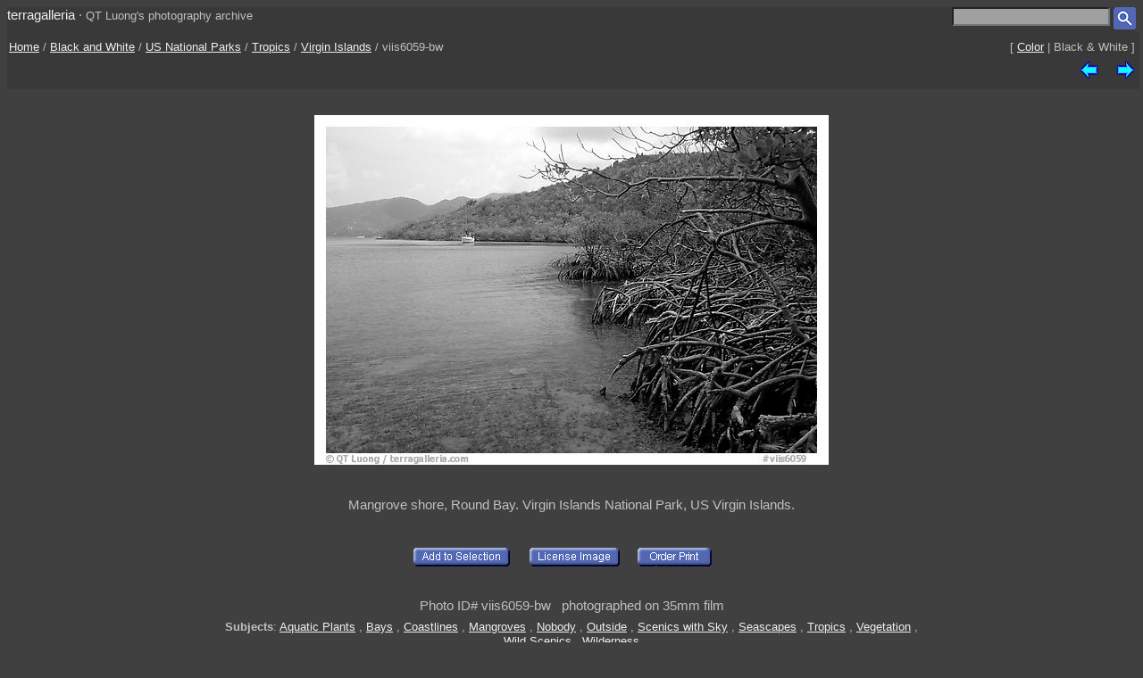

--- FILE ---
content_type: text/html; charset=UTF-8
request_url: https://terragalleria.com/black-white/parks/np-image.viis6059-bw.html
body_size: 2029
content:

<!DOCTYPE HTML PUBLIC "-//W3C//DTD HTML 4.01 Transitional//EN">
<html>
<head>
<meta http-equiv="Content-Type" content="text/html; charset=ISO-8859-1">
<title> Black and White Picture/Photo: Mangrove shore, Round Bay. Virgin Islands National Park</title>
<meta name=description content="Mangrove shore, Round Bay. Virgin Islands National Park,Part of gallery of black and white pictures of US National Parks by professional photographer QT Luong, available as prints or for licensing. ">
<meta name=keywords content="Tropics, Virgin Islands, US National Parks, Pictures, Photography, Stock photos, Fine art prints, Computer Wallpaper, black and white ">
<LINK REL=StyleSheet HREF="/style_new.css" TYPE="text/css">

<meta name="viewport" content="initial-scale=0.75">
</HEAD>

<body>

<div class="generic_line">
<div class="site_title">
<a href = "/index.html" style="text-decoration:none">terragalleria</a>
&#183; 
<font size="-1">QT&nbsp;Luong's&nbsp;photography&nbsp;archive</font>
</div>
<div class="cell_right">
<form method="GET" action="/photos/">
<input type="text" name="q"  size="20" maxlength="50" style="color:black; background-color:#a0a0a0">
<input type="image" name="submit" src = "/Icons/search_icon_small.gif" align="top" alt= "Search image library">
</form>
</div>
</div>

<div class="path">
 <div class="path_left">
  <a href = "/">Home</a> / <a href = "/black-white">Black and White</a>  /  <a href = "/black-white/parks/">US National Parks</a>  /  <a href = "/black-white/parks/np-region.tropics.html">Tropics</a>  /  <a href="/black-white/parks/np.virgin-islands.5.html">Virgin Islands</a>  /  viis6059-bw
 </div>
 <div class="path_right">
  <div class = "arrows_small">
  [&nbsp;<a href = "/parks/np-image.viis6059.html"  title = "View the same picture in color">Color</a>&nbsp;|&nbsp;Black&nbsp;&&nbsp;White&nbsp;]
  </div>
 </div>
 <div class="path_right">
  <div class = "arrows_small">
   <a href="/black-white/parks/np-image.viis1583-bw.html"><IMG align=top WIDTH=21 HEIGHT=21 SRC = "/Icons/left.gif" BORDER=0 alt="previous image"></a>
  </div>
  <div class = "arrows_small">
   
  </div>
  <div class = "arrows_small">
   <a href="/black-white/parks/np-image.viis6060-bw.html"><IMG align=top WIDTH=21 HEIGHT=21 SRC = "/Icons/right.gif" BORDER=0 alt="next image"></a>
  </div>
 </div>
<div class="path_left">
</div>
<div class="path_right">

</div>
</div>

<div class = "srtable">
<div class = "cell_right">

<A HREF="javascript:newWindow('/cgi-bin/show-favorites.cgi');">
<font size = -1></font></a>
&nbsp;
<A HREF="/scripts/view-cart.php">
<font size = -1></font></a>


</div>
</div>

<div class="image_caption_block">
<div class="centered_block">
<a href = "/black-white/parks/np-image.viis6060-bw.html"><IMG SRC="/images/black-white/np-tropics/viis6059-bw.jpeg"  alt="Mangrove shore, Round Bay. Virgin Islands National Park (black and white)" id="main_picture"></a>
</div>
<div class="centered_text">
<h4> Mangrove shore, Round Bay. Virgin Islands National Park, US Virgin Islands.  </h4>
</div>
</div>
<div class = "centered_block">
<div class = "action_button">
<form action= "/cgi-bin/add-to-favorites.cgi" method="get"> <input type=hidden name=ref value="viis6059-bw"> 
<input type=hidden name=src value="black-white/np-tropics/viis6059-bw">
<input type=hidden name=url value="black-white/parks/np-image.viis6059-bw.html"> <input type="image" name = "submit" src = "/Icons/add-to-selection.gif"  align=middle alt="add to favorites" title = "Add photo to a personal list of selections"> </form>
</div>
<div class = "action_button">

</div>
<div class = "action_button">
<form action= "/cgi-bin/license-image.cgi" method="get"> <input type=hidden name=ref value="viis6059-bw"> 
<input type=hidden name=src value="black-white/np-tropics/viis6059-bw">
<input type=hidden name=url value="black-white/parks/np-image.viis6059-bw.html"> <input type="image" name = "submit" src = "/Icons/license-image.gif"  align=middle alt="license image" title = "License image for commercial use"> </form>
</div>
<div class = "action_button">
<form action= "/cgi-bin/order-form.cgi" method="get"> <input type=hidden name=ref value="viis6059-bw"> 
<input type=hidden name=src value="black-white/np-tropics/viis6059-bw">
<input type=hidden name=url value="black-white/parks/np-image.viis6059-bw.html"> <input type="image" name = "submit" src = "/Icons/order-print3.gif"  align=middle alt="order print" title = "Buy limited-edition fine-art print"> </form>
</div>
<div class = "action_button">

</div>
<div class = "action_button">

</div>
</div>
<div class="centered_block">


</div>

<div class = "centered_block">
Photo ID# viis6059-bw  &nbsp; photographed on 35mm film<br> 
</div>
<div class = "keywords">
<b>Subjects</b>: <a href = "/black-white/pictures-subjects/aquatic-plants">Aquatic&nbsp;Plants</a> , <a href = "/black-white/pictures-subjects/bays">Bays</a> , <a href = "/black-white/pictures-subjects/coastlines">Coastlines</a> , <a href = "/black-white/pictures-subjects/mangroves">Mangroves</a> , <a href = "/black-white/pictures-subjects/nobody">Nobody</a> , <a href = "/black-white/pictures-subjects/outside">Outside</a> , <a href = "/black-white/pictures-subjects/scenics-with-sky">Scenics&nbsp;with&nbsp;Sky</a> , <a href = "/black-white/pictures-subjects/seascapes">Seascapes</a> , <a href = "/black-white/pictures-subjects/tropics">Tropics</a> , <a href = "/black-white/pictures-subjects/vegetation">Vegetation</a> , <a href = "/black-white/pictures-subjects/wild-scenics">Wild&nbsp;Scenics</a> , <a href = "/black-white/pictures-subjects/wilderness-views">Wilderness</a> 
</div>


<div class = "centered_block">
<div class = "action_button"></div>
<div class = "action_button"></div>
<div class = "action_button"></div>
</div>

<br>
<div class="centered_block">
<img WIDTH=15 HEIGHT=16  SRC = "/Icons/up-grey-small.gif" alt="Up to photos of Virgin Islands"><a href="/black-white/parks/np.virgin-islands.5.html"><b>Virgin Islands</b></a>
</div>


<p> 

<div class = "header">
 <div class = "cell_left">
  
  
 </div>
 <div class = "cell_right">
  <div class = "arrows_small">
   <a href="/black-white/parks/np-image.viis1583-bw.html"><IMG align=top WIDTH=21 HEIGHT=21 SRC = "/Icons/left.gif" BORDER=0 alt="previous photo"></a>
  </div>
  <div class = "arrows_small">
   
  </div>
  <div class = "arrows_small">
   <a href="/black-white/parks/np-image.viis6060-bw.html"><IMG align=top WIDTH=21 HEIGHT=21 SRC = "/Icons/right.gif" BORDER=0 alt="next photo"></a>
  </div>
 </div>
</div>

<div class = "general_menu nav_links">
<div class = "cell_center_break">
<a href = "/index.html">Home</a>
&#183;
<a href = "/contact.html">Contact</a>
&#183;
<a href = "/about/" rel="author">About&nbsp;QT&nbsp;Luong</a>
&#183;
<a href = "/blog/">Blog</a>
&#183;
<a href = "/mailing-list">Mailing&nbsp;List</a>
&#183;
<a href = "/copyright.html">Terms&nbsp;of&nbsp;use</a>
&#183;
<a href = "/fine-art-prints.html">Buy&nbsp;prints</a>
&#183;
<a href = "/stock-photography.html">License&nbsp;photos</a>
&#183;
<a href = "/store/">Books</a>
&#183;
<a href = "/speaking/">Speaking</a>
</div>
</div>


<script type = "text/javascript" src  = "/scripts/windows.js"> </script>





</body>
</html> 

